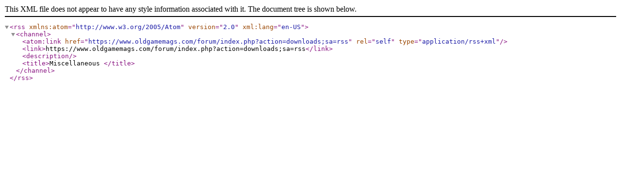

--- FILE ---
content_type: application/xml; charset=ISO-8859-1
request_url: https://www.oldgamemags.com/forum/index.php?action=downloads;sa=rss;cat=127
body_size: 121
content:
<?xml version="1.0" encoding="ISO-8859-1"?><rss version="2.0" xml:lang="en-US"  xmlns:atom="http://www.w3.org/2005/Atom">
	<channel>
	<atom:link href="https://www.oldgamemags.com/forum/index.php?action=downloads;sa=rss" rel="self" type="application/rss+xml" />
	<link>https://www.oldgamemags.com/forum/index.php?action=downloads;sa=rss</link>
	<description></description>

				<title>Miscellaneous </title></channel></rss>